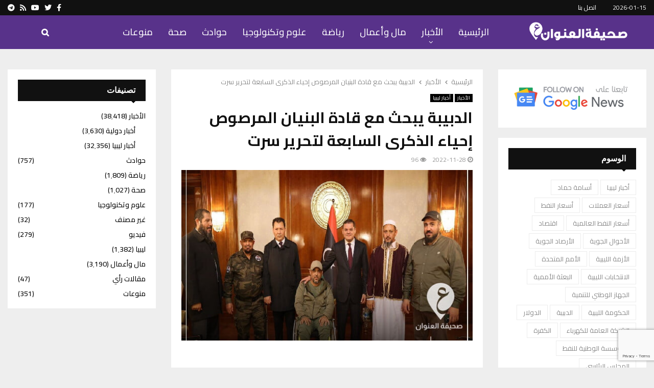

--- FILE ---
content_type: text/html; charset=utf-8
request_url: https://www.google.com/recaptcha/api2/anchor?ar=1&k=6Lc5M-8fAAAAAEa0g6z0uHET24rip85wB6YgtXeG&co=aHR0cHM6Ly93d3cuYWRkcmVzc2xpYnlhLmNvbTo0NDM.&hl=en&v=PoyoqOPhxBO7pBk68S4YbpHZ&size=invisible&anchor-ms=20000&execute-ms=30000&cb=jzq7pkwkx06p
body_size: 48556
content:
<!DOCTYPE HTML><html dir="ltr" lang="en"><head><meta http-equiv="Content-Type" content="text/html; charset=UTF-8">
<meta http-equiv="X-UA-Compatible" content="IE=edge">
<title>reCAPTCHA</title>
<style type="text/css">
/* cyrillic-ext */
@font-face {
  font-family: 'Roboto';
  font-style: normal;
  font-weight: 400;
  font-stretch: 100%;
  src: url(//fonts.gstatic.com/s/roboto/v48/KFO7CnqEu92Fr1ME7kSn66aGLdTylUAMa3GUBHMdazTgWw.woff2) format('woff2');
  unicode-range: U+0460-052F, U+1C80-1C8A, U+20B4, U+2DE0-2DFF, U+A640-A69F, U+FE2E-FE2F;
}
/* cyrillic */
@font-face {
  font-family: 'Roboto';
  font-style: normal;
  font-weight: 400;
  font-stretch: 100%;
  src: url(//fonts.gstatic.com/s/roboto/v48/KFO7CnqEu92Fr1ME7kSn66aGLdTylUAMa3iUBHMdazTgWw.woff2) format('woff2');
  unicode-range: U+0301, U+0400-045F, U+0490-0491, U+04B0-04B1, U+2116;
}
/* greek-ext */
@font-face {
  font-family: 'Roboto';
  font-style: normal;
  font-weight: 400;
  font-stretch: 100%;
  src: url(//fonts.gstatic.com/s/roboto/v48/KFO7CnqEu92Fr1ME7kSn66aGLdTylUAMa3CUBHMdazTgWw.woff2) format('woff2');
  unicode-range: U+1F00-1FFF;
}
/* greek */
@font-face {
  font-family: 'Roboto';
  font-style: normal;
  font-weight: 400;
  font-stretch: 100%;
  src: url(//fonts.gstatic.com/s/roboto/v48/KFO7CnqEu92Fr1ME7kSn66aGLdTylUAMa3-UBHMdazTgWw.woff2) format('woff2');
  unicode-range: U+0370-0377, U+037A-037F, U+0384-038A, U+038C, U+038E-03A1, U+03A3-03FF;
}
/* math */
@font-face {
  font-family: 'Roboto';
  font-style: normal;
  font-weight: 400;
  font-stretch: 100%;
  src: url(//fonts.gstatic.com/s/roboto/v48/KFO7CnqEu92Fr1ME7kSn66aGLdTylUAMawCUBHMdazTgWw.woff2) format('woff2');
  unicode-range: U+0302-0303, U+0305, U+0307-0308, U+0310, U+0312, U+0315, U+031A, U+0326-0327, U+032C, U+032F-0330, U+0332-0333, U+0338, U+033A, U+0346, U+034D, U+0391-03A1, U+03A3-03A9, U+03B1-03C9, U+03D1, U+03D5-03D6, U+03F0-03F1, U+03F4-03F5, U+2016-2017, U+2034-2038, U+203C, U+2040, U+2043, U+2047, U+2050, U+2057, U+205F, U+2070-2071, U+2074-208E, U+2090-209C, U+20D0-20DC, U+20E1, U+20E5-20EF, U+2100-2112, U+2114-2115, U+2117-2121, U+2123-214F, U+2190, U+2192, U+2194-21AE, U+21B0-21E5, U+21F1-21F2, U+21F4-2211, U+2213-2214, U+2216-22FF, U+2308-230B, U+2310, U+2319, U+231C-2321, U+2336-237A, U+237C, U+2395, U+239B-23B7, U+23D0, U+23DC-23E1, U+2474-2475, U+25AF, U+25B3, U+25B7, U+25BD, U+25C1, U+25CA, U+25CC, U+25FB, U+266D-266F, U+27C0-27FF, U+2900-2AFF, U+2B0E-2B11, U+2B30-2B4C, U+2BFE, U+3030, U+FF5B, U+FF5D, U+1D400-1D7FF, U+1EE00-1EEFF;
}
/* symbols */
@font-face {
  font-family: 'Roboto';
  font-style: normal;
  font-weight: 400;
  font-stretch: 100%;
  src: url(//fonts.gstatic.com/s/roboto/v48/KFO7CnqEu92Fr1ME7kSn66aGLdTylUAMaxKUBHMdazTgWw.woff2) format('woff2');
  unicode-range: U+0001-000C, U+000E-001F, U+007F-009F, U+20DD-20E0, U+20E2-20E4, U+2150-218F, U+2190, U+2192, U+2194-2199, U+21AF, U+21E6-21F0, U+21F3, U+2218-2219, U+2299, U+22C4-22C6, U+2300-243F, U+2440-244A, U+2460-24FF, U+25A0-27BF, U+2800-28FF, U+2921-2922, U+2981, U+29BF, U+29EB, U+2B00-2BFF, U+4DC0-4DFF, U+FFF9-FFFB, U+10140-1018E, U+10190-1019C, U+101A0, U+101D0-101FD, U+102E0-102FB, U+10E60-10E7E, U+1D2C0-1D2D3, U+1D2E0-1D37F, U+1F000-1F0FF, U+1F100-1F1AD, U+1F1E6-1F1FF, U+1F30D-1F30F, U+1F315, U+1F31C, U+1F31E, U+1F320-1F32C, U+1F336, U+1F378, U+1F37D, U+1F382, U+1F393-1F39F, U+1F3A7-1F3A8, U+1F3AC-1F3AF, U+1F3C2, U+1F3C4-1F3C6, U+1F3CA-1F3CE, U+1F3D4-1F3E0, U+1F3ED, U+1F3F1-1F3F3, U+1F3F5-1F3F7, U+1F408, U+1F415, U+1F41F, U+1F426, U+1F43F, U+1F441-1F442, U+1F444, U+1F446-1F449, U+1F44C-1F44E, U+1F453, U+1F46A, U+1F47D, U+1F4A3, U+1F4B0, U+1F4B3, U+1F4B9, U+1F4BB, U+1F4BF, U+1F4C8-1F4CB, U+1F4D6, U+1F4DA, U+1F4DF, U+1F4E3-1F4E6, U+1F4EA-1F4ED, U+1F4F7, U+1F4F9-1F4FB, U+1F4FD-1F4FE, U+1F503, U+1F507-1F50B, U+1F50D, U+1F512-1F513, U+1F53E-1F54A, U+1F54F-1F5FA, U+1F610, U+1F650-1F67F, U+1F687, U+1F68D, U+1F691, U+1F694, U+1F698, U+1F6AD, U+1F6B2, U+1F6B9-1F6BA, U+1F6BC, U+1F6C6-1F6CF, U+1F6D3-1F6D7, U+1F6E0-1F6EA, U+1F6F0-1F6F3, U+1F6F7-1F6FC, U+1F700-1F7FF, U+1F800-1F80B, U+1F810-1F847, U+1F850-1F859, U+1F860-1F887, U+1F890-1F8AD, U+1F8B0-1F8BB, U+1F8C0-1F8C1, U+1F900-1F90B, U+1F93B, U+1F946, U+1F984, U+1F996, U+1F9E9, U+1FA00-1FA6F, U+1FA70-1FA7C, U+1FA80-1FA89, U+1FA8F-1FAC6, U+1FACE-1FADC, U+1FADF-1FAE9, U+1FAF0-1FAF8, U+1FB00-1FBFF;
}
/* vietnamese */
@font-face {
  font-family: 'Roboto';
  font-style: normal;
  font-weight: 400;
  font-stretch: 100%;
  src: url(//fonts.gstatic.com/s/roboto/v48/KFO7CnqEu92Fr1ME7kSn66aGLdTylUAMa3OUBHMdazTgWw.woff2) format('woff2');
  unicode-range: U+0102-0103, U+0110-0111, U+0128-0129, U+0168-0169, U+01A0-01A1, U+01AF-01B0, U+0300-0301, U+0303-0304, U+0308-0309, U+0323, U+0329, U+1EA0-1EF9, U+20AB;
}
/* latin-ext */
@font-face {
  font-family: 'Roboto';
  font-style: normal;
  font-weight: 400;
  font-stretch: 100%;
  src: url(//fonts.gstatic.com/s/roboto/v48/KFO7CnqEu92Fr1ME7kSn66aGLdTylUAMa3KUBHMdazTgWw.woff2) format('woff2');
  unicode-range: U+0100-02BA, U+02BD-02C5, U+02C7-02CC, U+02CE-02D7, U+02DD-02FF, U+0304, U+0308, U+0329, U+1D00-1DBF, U+1E00-1E9F, U+1EF2-1EFF, U+2020, U+20A0-20AB, U+20AD-20C0, U+2113, U+2C60-2C7F, U+A720-A7FF;
}
/* latin */
@font-face {
  font-family: 'Roboto';
  font-style: normal;
  font-weight: 400;
  font-stretch: 100%;
  src: url(//fonts.gstatic.com/s/roboto/v48/KFO7CnqEu92Fr1ME7kSn66aGLdTylUAMa3yUBHMdazQ.woff2) format('woff2');
  unicode-range: U+0000-00FF, U+0131, U+0152-0153, U+02BB-02BC, U+02C6, U+02DA, U+02DC, U+0304, U+0308, U+0329, U+2000-206F, U+20AC, U+2122, U+2191, U+2193, U+2212, U+2215, U+FEFF, U+FFFD;
}
/* cyrillic-ext */
@font-face {
  font-family: 'Roboto';
  font-style: normal;
  font-weight: 500;
  font-stretch: 100%;
  src: url(//fonts.gstatic.com/s/roboto/v48/KFO7CnqEu92Fr1ME7kSn66aGLdTylUAMa3GUBHMdazTgWw.woff2) format('woff2');
  unicode-range: U+0460-052F, U+1C80-1C8A, U+20B4, U+2DE0-2DFF, U+A640-A69F, U+FE2E-FE2F;
}
/* cyrillic */
@font-face {
  font-family: 'Roboto';
  font-style: normal;
  font-weight: 500;
  font-stretch: 100%;
  src: url(//fonts.gstatic.com/s/roboto/v48/KFO7CnqEu92Fr1ME7kSn66aGLdTylUAMa3iUBHMdazTgWw.woff2) format('woff2');
  unicode-range: U+0301, U+0400-045F, U+0490-0491, U+04B0-04B1, U+2116;
}
/* greek-ext */
@font-face {
  font-family: 'Roboto';
  font-style: normal;
  font-weight: 500;
  font-stretch: 100%;
  src: url(//fonts.gstatic.com/s/roboto/v48/KFO7CnqEu92Fr1ME7kSn66aGLdTylUAMa3CUBHMdazTgWw.woff2) format('woff2');
  unicode-range: U+1F00-1FFF;
}
/* greek */
@font-face {
  font-family: 'Roboto';
  font-style: normal;
  font-weight: 500;
  font-stretch: 100%;
  src: url(//fonts.gstatic.com/s/roboto/v48/KFO7CnqEu92Fr1ME7kSn66aGLdTylUAMa3-UBHMdazTgWw.woff2) format('woff2');
  unicode-range: U+0370-0377, U+037A-037F, U+0384-038A, U+038C, U+038E-03A1, U+03A3-03FF;
}
/* math */
@font-face {
  font-family: 'Roboto';
  font-style: normal;
  font-weight: 500;
  font-stretch: 100%;
  src: url(//fonts.gstatic.com/s/roboto/v48/KFO7CnqEu92Fr1ME7kSn66aGLdTylUAMawCUBHMdazTgWw.woff2) format('woff2');
  unicode-range: U+0302-0303, U+0305, U+0307-0308, U+0310, U+0312, U+0315, U+031A, U+0326-0327, U+032C, U+032F-0330, U+0332-0333, U+0338, U+033A, U+0346, U+034D, U+0391-03A1, U+03A3-03A9, U+03B1-03C9, U+03D1, U+03D5-03D6, U+03F0-03F1, U+03F4-03F5, U+2016-2017, U+2034-2038, U+203C, U+2040, U+2043, U+2047, U+2050, U+2057, U+205F, U+2070-2071, U+2074-208E, U+2090-209C, U+20D0-20DC, U+20E1, U+20E5-20EF, U+2100-2112, U+2114-2115, U+2117-2121, U+2123-214F, U+2190, U+2192, U+2194-21AE, U+21B0-21E5, U+21F1-21F2, U+21F4-2211, U+2213-2214, U+2216-22FF, U+2308-230B, U+2310, U+2319, U+231C-2321, U+2336-237A, U+237C, U+2395, U+239B-23B7, U+23D0, U+23DC-23E1, U+2474-2475, U+25AF, U+25B3, U+25B7, U+25BD, U+25C1, U+25CA, U+25CC, U+25FB, U+266D-266F, U+27C0-27FF, U+2900-2AFF, U+2B0E-2B11, U+2B30-2B4C, U+2BFE, U+3030, U+FF5B, U+FF5D, U+1D400-1D7FF, U+1EE00-1EEFF;
}
/* symbols */
@font-face {
  font-family: 'Roboto';
  font-style: normal;
  font-weight: 500;
  font-stretch: 100%;
  src: url(//fonts.gstatic.com/s/roboto/v48/KFO7CnqEu92Fr1ME7kSn66aGLdTylUAMaxKUBHMdazTgWw.woff2) format('woff2');
  unicode-range: U+0001-000C, U+000E-001F, U+007F-009F, U+20DD-20E0, U+20E2-20E4, U+2150-218F, U+2190, U+2192, U+2194-2199, U+21AF, U+21E6-21F0, U+21F3, U+2218-2219, U+2299, U+22C4-22C6, U+2300-243F, U+2440-244A, U+2460-24FF, U+25A0-27BF, U+2800-28FF, U+2921-2922, U+2981, U+29BF, U+29EB, U+2B00-2BFF, U+4DC0-4DFF, U+FFF9-FFFB, U+10140-1018E, U+10190-1019C, U+101A0, U+101D0-101FD, U+102E0-102FB, U+10E60-10E7E, U+1D2C0-1D2D3, U+1D2E0-1D37F, U+1F000-1F0FF, U+1F100-1F1AD, U+1F1E6-1F1FF, U+1F30D-1F30F, U+1F315, U+1F31C, U+1F31E, U+1F320-1F32C, U+1F336, U+1F378, U+1F37D, U+1F382, U+1F393-1F39F, U+1F3A7-1F3A8, U+1F3AC-1F3AF, U+1F3C2, U+1F3C4-1F3C6, U+1F3CA-1F3CE, U+1F3D4-1F3E0, U+1F3ED, U+1F3F1-1F3F3, U+1F3F5-1F3F7, U+1F408, U+1F415, U+1F41F, U+1F426, U+1F43F, U+1F441-1F442, U+1F444, U+1F446-1F449, U+1F44C-1F44E, U+1F453, U+1F46A, U+1F47D, U+1F4A3, U+1F4B0, U+1F4B3, U+1F4B9, U+1F4BB, U+1F4BF, U+1F4C8-1F4CB, U+1F4D6, U+1F4DA, U+1F4DF, U+1F4E3-1F4E6, U+1F4EA-1F4ED, U+1F4F7, U+1F4F9-1F4FB, U+1F4FD-1F4FE, U+1F503, U+1F507-1F50B, U+1F50D, U+1F512-1F513, U+1F53E-1F54A, U+1F54F-1F5FA, U+1F610, U+1F650-1F67F, U+1F687, U+1F68D, U+1F691, U+1F694, U+1F698, U+1F6AD, U+1F6B2, U+1F6B9-1F6BA, U+1F6BC, U+1F6C6-1F6CF, U+1F6D3-1F6D7, U+1F6E0-1F6EA, U+1F6F0-1F6F3, U+1F6F7-1F6FC, U+1F700-1F7FF, U+1F800-1F80B, U+1F810-1F847, U+1F850-1F859, U+1F860-1F887, U+1F890-1F8AD, U+1F8B0-1F8BB, U+1F8C0-1F8C1, U+1F900-1F90B, U+1F93B, U+1F946, U+1F984, U+1F996, U+1F9E9, U+1FA00-1FA6F, U+1FA70-1FA7C, U+1FA80-1FA89, U+1FA8F-1FAC6, U+1FACE-1FADC, U+1FADF-1FAE9, U+1FAF0-1FAF8, U+1FB00-1FBFF;
}
/* vietnamese */
@font-face {
  font-family: 'Roboto';
  font-style: normal;
  font-weight: 500;
  font-stretch: 100%;
  src: url(//fonts.gstatic.com/s/roboto/v48/KFO7CnqEu92Fr1ME7kSn66aGLdTylUAMa3OUBHMdazTgWw.woff2) format('woff2');
  unicode-range: U+0102-0103, U+0110-0111, U+0128-0129, U+0168-0169, U+01A0-01A1, U+01AF-01B0, U+0300-0301, U+0303-0304, U+0308-0309, U+0323, U+0329, U+1EA0-1EF9, U+20AB;
}
/* latin-ext */
@font-face {
  font-family: 'Roboto';
  font-style: normal;
  font-weight: 500;
  font-stretch: 100%;
  src: url(//fonts.gstatic.com/s/roboto/v48/KFO7CnqEu92Fr1ME7kSn66aGLdTylUAMa3KUBHMdazTgWw.woff2) format('woff2');
  unicode-range: U+0100-02BA, U+02BD-02C5, U+02C7-02CC, U+02CE-02D7, U+02DD-02FF, U+0304, U+0308, U+0329, U+1D00-1DBF, U+1E00-1E9F, U+1EF2-1EFF, U+2020, U+20A0-20AB, U+20AD-20C0, U+2113, U+2C60-2C7F, U+A720-A7FF;
}
/* latin */
@font-face {
  font-family: 'Roboto';
  font-style: normal;
  font-weight: 500;
  font-stretch: 100%;
  src: url(//fonts.gstatic.com/s/roboto/v48/KFO7CnqEu92Fr1ME7kSn66aGLdTylUAMa3yUBHMdazQ.woff2) format('woff2');
  unicode-range: U+0000-00FF, U+0131, U+0152-0153, U+02BB-02BC, U+02C6, U+02DA, U+02DC, U+0304, U+0308, U+0329, U+2000-206F, U+20AC, U+2122, U+2191, U+2193, U+2212, U+2215, U+FEFF, U+FFFD;
}
/* cyrillic-ext */
@font-face {
  font-family: 'Roboto';
  font-style: normal;
  font-weight: 900;
  font-stretch: 100%;
  src: url(//fonts.gstatic.com/s/roboto/v48/KFO7CnqEu92Fr1ME7kSn66aGLdTylUAMa3GUBHMdazTgWw.woff2) format('woff2');
  unicode-range: U+0460-052F, U+1C80-1C8A, U+20B4, U+2DE0-2DFF, U+A640-A69F, U+FE2E-FE2F;
}
/* cyrillic */
@font-face {
  font-family: 'Roboto';
  font-style: normal;
  font-weight: 900;
  font-stretch: 100%;
  src: url(//fonts.gstatic.com/s/roboto/v48/KFO7CnqEu92Fr1ME7kSn66aGLdTylUAMa3iUBHMdazTgWw.woff2) format('woff2');
  unicode-range: U+0301, U+0400-045F, U+0490-0491, U+04B0-04B1, U+2116;
}
/* greek-ext */
@font-face {
  font-family: 'Roboto';
  font-style: normal;
  font-weight: 900;
  font-stretch: 100%;
  src: url(//fonts.gstatic.com/s/roboto/v48/KFO7CnqEu92Fr1ME7kSn66aGLdTylUAMa3CUBHMdazTgWw.woff2) format('woff2');
  unicode-range: U+1F00-1FFF;
}
/* greek */
@font-face {
  font-family: 'Roboto';
  font-style: normal;
  font-weight: 900;
  font-stretch: 100%;
  src: url(//fonts.gstatic.com/s/roboto/v48/KFO7CnqEu92Fr1ME7kSn66aGLdTylUAMa3-UBHMdazTgWw.woff2) format('woff2');
  unicode-range: U+0370-0377, U+037A-037F, U+0384-038A, U+038C, U+038E-03A1, U+03A3-03FF;
}
/* math */
@font-face {
  font-family: 'Roboto';
  font-style: normal;
  font-weight: 900;
  font-stretch: 100%;
  src: url(//fonts.gstatic.com/s/roboto/v48/KFO7CnqEu92Fr1ME7kSn66aGLdTylUAMawCUBHMdazTgWw.woff2) format('woff2');
  unicode-range: U+0302-0303, U+0305, U+0307-0308, U+0310, U+0312, U+0315, U+031A, U+0326-0327, U+032C, U+032F-0330, U+0332-0333, U+0338, U+033A, U+0346, U+034D, U+0391-03A1, U+03A3-03A9, U+03B1-03C9, U+03D1, U+03D5-03D6, U+03F0-03F1, U+03F4-03F5, U+2016-2017, U+2034-2038, U+203C, U+2040, U+2043, U+2047, U+2050, U+2057, U+205F, U+2070-2071, U+2074-208E, U+2090-209C, U+20D0-20DC, U+20E1, U+20E5-20EF, U+2100-2112, U+2114-2115, U+2117-2121, U+2123-214F, U+2190, U+2192, U+2194-21AE, U+21B0-21E5, U+21F1-21F2, U+21F4-2211, U+2213-2214, U+2216-22FF, U+2308-230B, U+2310, U+2319, U+231C-2321, U+2336-237A, U+237C, U+2395, U+239B-23B7, U+23D0, U+23DC-23E1, U+2474-2475, U+25AF, U+25B3, U+25B7, U+25BD, U+25C1, U+25CA, U+25CC, U+25FB, U+266D-266F, U+27C0-27FF, U+2900-2AFF, U+2B0E-2B11, U+2B30-2B4C, U+2BFE, U+3030, U+FF5B, U+FF5D, U+1D400-1D7FF, U+1EE00-1EEFF;
}
/* symbols */
@font-face {
  font-family: 'Roboto';
  font-style: normal;
  font-weight: 900;
  font-stretch: 100%;
  src: url(//fonts.gstatic.com/s/roboto/v48/KFO7CnqEu92Fr1ME7kSn66aGLdTylUAMaxKUBHMdazTgWw.woff2) format('woff2');
  unicode-range: U+0001-000C, U+000E-001F, U+007F-009F, U+20DD-20E0, U+20E2-20E4, U+2150-218F, U+2190, U+2192, U+2194-2199, U+21AF, U+21E6-21F0, U+21F3, U+2218-2219, U+2299, U+22C4-22C6, U+2300-243F, U+2440-244A, U+2460-24FF, U+25A0-27BF, U+2800-28FF, U+2921-2922, U+2981, U+29BF, U+29EB, U+2B00-2BFF, U+4DC0-4DFF, U+FFF9-FFFB, U+10140-1018E, U+10190-1019C, U+101A0, U+101D0-101FD, U+102E0-102FB, U+10E60-10E7E, U+1D2C0-1D2D3, U+1D2E0-1D37F, U+1F000-1F0FF, U+1F100-1F1AD, U+1F1E6-1F1FF, U+1F30D-1F30F, U+1F315, U+1F31C, U+1F31E, U+1F320-1F32C, U+1F336, U+1F378, U+1F37D, U+1F382, U+1F393-1F39F, U+1F3A7-1F3A8, U+1F3AC-1F3AF, U+1F3C2, U+1F3C4-1F3C6, U+1F3CA-1F3CE, U+1F3D4-1F3E0, U+1F3ED, U+1F3F1-1F3F3, U+1F3F5-1F3F7, U+1F408, U+1F415, U+1F41F, U+1F426, U+1F43F, U+1F441-1F442, U+1F444, U+1F446-1F449, U+1F44C-1F44E, U+1F453, U+1F46A, U+1F47D, U+1F4A3, U+1F4B0, U+1F4B3, U+1F4B9, U+1F4BB, U+1F4BF, U+1F4C8-1F4CB, U+1F4D6, U+1F4DA, U+1F4DF, U+1F4E3-1F4E6, U+1F4EA-1F4ED, U+1F4F7, U+1F4F9-1F4FB, U+1F4FD-1F4FE, U+1F503, U+1F507-1F50B, U+1F50D, U+1F512-1F513, U+1F53E-1F54A, U+1F54F-1F5FA, U+1F610, U+1F650-1F67F, U+1F687, U+1F68D, U+1F691, U+1F694, U+1F698, U+1F6AD, U+1F6B2, U+1F6B9-1F6BA, U+1F6BC, U+1F6C6-1F6CF, U+1F6D3-1F6D7, U+1F6E0-1F6EA, U+1F6F0-1F6F3, U+1F6F7-1F6FC, U+1F700-1F7FF, U+1F800-1F80B, U+1F810-1F847, U+1F850-1F859, U+1F860-1F887, U+1F890-1F8AD, U+1F8B0-1F8BB, U+1F8C0-1F8C1, U+1F900-1F90B, U+1F93B, U+1F946, U+1F984, U+1F996, U+1F9E9, U+1FA00-1FA6F, U+1FA70-1FA7C, U+1FA80-1FA89, U+1FA8F-1FAC6, U+1FACE-1FADC, U+1FADF-1FAE9, U+1FAF0-1FAF8, U+1FB00-1FBFF;
}
/* vietnamese */
@font-face {
  font-family: 'Roboto';
  font-style: normal;
  font-weight: 900;
  font-stretch: 100%;
  src: url(//fonts.gstatic.com/s/roboto/v48/KFO7CnqEu92Fr1ME7kSn66aGLdTylUAMa3OUBHMdazTgWw.woff2) format('woff2');
  unicode-range: U+0102-0103, U+0110-0111, U+0128-0129, U+0168-0169, U+01A0-01A1, U+01AF-01B0, U+0300-0301, U+0303-0304, U+0308-0309, U+0323, U+0329, U+1EA0-1EF9, U+20AB;
}
/* latin-ext */
@font-face {
  font-family: 'Roboto';
  font-style: normal;
  font-weight: 900;
  font-stretch: 100%;
  src: url(//fonts.gstatic.com/s/roboto/v48/KFO7CnqEu92Fr1ME7kSn66aGLdTylUAMa3KUBHMdazTgWw.woff2) format('woff2');
  unicode-range: U+0100-02BA, U+02BD-02C5, U+02C7-02CC, U+02CE-02D7, U+02DD-02FF, U+0304, U+0308, U+0329, U+1D00-1DBF, U+1E00-1E9F, U+1EF2-1EFF, U+2020, U+20A0-20AB, U+20AD-20C0, U+2113, U+2C60-2C7F, U+A720-A7FF;
}
/* latin */
@font-face {
  font-family: 'Roboto';
  font-style: normal;
  font-weight: 900;
  font-stretch: 100%;
  src: url(//fonts.gstatic.com/s/roboto/v48/KFO7CnqEu92Fr1ME7kSn66aGLdTylUAMa3yUBHMdazQ.woff2) format('woff2');
  unicode-range: U+0000-00FF, U+0131, U+0152-0153, U+02BB-02BC, U+02C6, U+02DA, U+02DC, U+0304, U+0308, U+0329, U+2000-206F, U+20AC, U+2122, U+2191, U+2193, U+2212, U+2215, U+FEFF, U+FFFD;
}

</style>
<link rel="stylesheet" type="text/css" href="https://www.gstatic.com/recaptcha/releases/PoyoqOPhxBO7pBk68S4YbpHZ/styles__ltr.css">
<script nonce="joorv6Er1cCwjOP7mUxyXg" type="text/javascript">window['__recaptcha_api'] = 'https://www.google.com/recaptcha/api2/';</script>
<script type="text/javascript" src="https://www.gstatic.com/recaptcha/releases/PoyoqOPhxBO7pBk68S4YbpHZ/recaptcha__en.js" nonce="joorv6Er1cCwjOP7mUxyXg">
      
    </script></head>
<body><div id="rc-anchor-alert" class="rc-anchor-alert"></div>
<input type="hidden" id="recaptcha-token" value="[base64]">
<script type="text/javascript" nonce="joorv6Er1cCwjOP7mUxyXg">
      recaptcha.anchor.Main.init("[\x22ainput\x22,[\x22bgdata\x22,\x22\x22,\[base64]/[base64]/bmV3IFpbdF0obVswXSk6Sz09Mj9uZXcgWlt0XShtWzBdLG1bMV0pOks9PTM/bmV3IFpbdF0obVswXSxtWzFdLG1bMl0pOks9PTQ/[base64]/[base64]/[base64]/[base64]/[base64]/[base64]/[base64]/[base64]/[base64]/[base64]/[base64]/[base64]/[base64]/[base64]\\u003d\\u003d\x22,\[base64]\x22,\[base64]/[base64]/[base64]/Dq8O3em3CmysGwqNmw64XRMOkUiEtw7DCscK8O8KPw5VNw7FnbzkORirDo3sQGsOmRR/DhsOHXsKdSVgtB8OcAMOLw73DmD3Dk8O6wqYlw61FPEpgw73CsCQ5V8OLwr0BwpzCkcKUM1svw4jDvjJ9wr/DtBhqL0zCnW/[base64]/wp/[base64]/CoCHCu0PDiT/CiQoqIgIvwpYZwoPCqwAwTsK1MMOow5BrUzQNwrw1dGPDowHDq8OIw6jDocOKwqtOwq1zw5NdUsOIwqslwojDi8Kfw7ojw5fCosOddsORasKnLsOCL2c9wohEw6J1PcKCwo0CbVjDhMK3NsONfhTDgcK/worDiH/[base64]/Z1vDpMKsJT3CrCnDhSrCgQ7Dj1nDrj0zwpTCqMO6R8KVwqElwoZNwoTCosKDOVpSaw96wpPDkMKmwohfwoDCn2fDhUAGA0DCgsK4XgXDicKzLWrDjsKxZn7DtDLDm8OoBRrClgnDscK3wqxYScO8IHxMw79CwrXCgsOrw4xrDQE4w6LDhcOeIsOPwp/[base64]/DtsKpwo8LZB1hBD8Iwo/Cp8KnasOTVMK2ZyHCgifDtsOSw6UKw4gnDMOxTktYw6DDjsKJSG9iWT3ChcORPCLDgUJtb8OwO8OYWC0bwqjDt8OgwpzDog8iVMKgw4/[base64]/CtTrDgMOnRSDCoEoCTlNvDMKYN8KlSmXCvnV5w7UdOxzDq8Ksw4/CisOjOBohw5jDqG5TTTbCrcKMwrHCs8Okw6TDrcKjw4TDtcO3wrF7dEHCl8KVCHs6KcOfw68Dw4XDu8O7w73DuBPCk8O/woHCpcKrw44iTsK9dGjDlcKpJcKJB8O0wq/Djzpuw5IJwpEBC8K/AS/DnMOJw5TCvXPDvsO+wpDCmsKuERA3wpLCu8KbwqrDsWZmw6dBUcKgw7xpDMOfwohXwppTQFh0V1zDnBB6ah5uw6l5wpfDlsKVwpPDsCdkwrlsw68/ElJzwozDtMKzdcOcW8K6c8KMKV46wrElw5jChV3CjizCkTVjLMK/[base64]/DjsOcamLCjsKoOXLDoRJlworDr10mwqzDkxoFOUfDmcO/[base64]/DumQSfMOGScK1wqAzwqHCnMKHw6rCgMOVw6kdM8KWwq1hGsKHw6XCqXHCh8KLwprCjyNPw6zCnG3CqBvCjcOPf3bCtzV9w6/CnwAKw4/DosKKw6XDmCjCrsOVw4lfw4XDtFbCpsKbHA07w7jDqzbDu8KwYMK0YMKvGQzCtV1Nd8KIMMOFJxXDuMOuwp9oQFLDmkYkacKEw6HDosK/MMO7fcOINcKyw7HCuWTCoxTDh8K1K8KvwqI8w4DDuhA/LkXCpT7Do2NJdAhowprDnAHCqcK/[base64]/wqDCiAR2LXnDkG9owrnCtzfDk8O4QG8/DsO1w7bCqcKZw5ctC8KswrTCuzTCtSXDi1ITwqN1ZXISw4JNwoRaw5sxOsKobzPDo8ODQxPDrELCrUDDnMKXTw4fw5LCtsOjBzLDvMKoYsKTw6FLVcOawr4uHXQgeyE7w5LCssO3XMO/w6DCicO9f8O0w4lLKsOfHU3CpWnDhmXCm8OOw4jCpBYGwqlGDcKAG8K4EcKWMsOscRHDocO7wqY0cRDDgCFEw5DCjzZTw5RHeldtw60hw7Udw63CkMKuScKGcjolw5o1DMKkwqrClMOPdHvDsEE9w74xw6/Dk8OHNl7DpMOOXFrDpsKLwpbCjsOjwqPCuMKbDsKXdUHCjsOOCcKxwoEoYxzDlsOyw4kzeMK5w5rDqhYQQsOZe8K5w6LCq8KeFwfCh8OqBsOgw4XDpgvCuDvDnMOSHSwzwonDmsOXbg8Vw6FTw7IUMsOGwrJRMcK0wpPDsRvCgw8bMcKKw6LCiwNRw6/CiA1Ow6FvwrcWw4YtLlzDuz3CvVTDm8OVR8ONH8Osw43CmMKHwocYwrHDksK5EcOuw6ZRwoNcVGoOEx5+wrXDnMKBJC3DvsKFBsKQN8KqPV3CgcO8wpLDkWZvTQ/DjsOOUcOzwoM5HA3Dq0REw4HDlTHCoF3DicOTU8OkSEPDvR/CuxDDh8Ojw63CrMOvwq7DjyARwqbCsMKfBsOmw7xVe8KVd8Kwwqc9L8KLwrtOJ8KGw5XCvTgNKDLCvsO3ch8Lw7dLw77CjMK6ecKxwpdCwqjCu8ObCHUlKMKZI8OEwo/Cq0DChMKrw6rCmsOfH8OYw4bDtMK4EyXCicK/[base64]/[base64]/DpcOUVgQ9S8K/[base64]/[base64]/CvVNdTRZFI8KeD8Kyw7tkwpRNOMKcHz3DjhrDtcKTUxHDgxFnAcKWwqDCtlDDlcKcw6d/dE3CkcOgwqbDsEQ0w5LDqULDgsOIw67CtzrDuFbDncOAw7twG8KIMMKXw7x7fWzDgnkwecKvwoRpwrzClH3DiRzCvMOXwrfCiBfDtMKbwpjCtMKqd0IQE8OcwpvDqMOacF7ChX/CocOMBHLCtcKeCcOiwqHDsiDDscOkw5DDoApAw5dcw7DCqMOfw67Co2t0IxbDmnLDjcKQCMKyZQVdMiY0UsKKw5RTwrPCl28Ww45Uwp9oE0Rnw4oPGAvClzzDsRpLwpt+w5LCicO8c8KSHSQlw6XDrsOOK19Kw6I/wqttVzfCrMOrw5clHMOJw4PDjmdFCcOfw6/Di1dowopUJ8O5bnTCiivCvcOPw71dw7PCt8Kjwq7CucKaUFTDksOUwpRIMsObw6PDsn15wrslaBgAwo8Dw5LCmcOENxx8wowzw4bDi8KnCMKIw7Nyw5EHJsKUwqd8wpzDjRpXHyNywpEXw6/DtsK1wo/[base64]/[base64]/Dkl7Crm/CgMKQwp7DqE0QwpQRcsO/w4bDkMK2wq3DvhgTw6dfwozDn8K6OTMDw47DisKpwpvDhiLCpMOjDSx0wop7RC8Uw4DDgRAXw69Yw5UmZ8K7aGocwrdRdcKAw7QJc8Owwq/DvsKLwo42woPCv8OVbsOHw5/DkcOhFcO0YMKow5cXwp/[base64]/woRaRMKhwrvCvMK/KBjCmQQcw6nCtn4AKMOuwoxFXm3CksK6VE7ClcO9EsK1FsOUWMKSHHHDpcOLw5vCkcKSw7bDvzYHw4Bhw4oLwrUSTsKIwpczOXvCqMOVYEvCiDYNBgQ2bSDDnMKAwpnCsMKlwq3Ds1/DiyU+NzXCsD0qPsKWw4HCjMOQwpDDoMO5McOwWi7DnMK8w5YewpJmFMOkbMOsZ8KewpRzKyRTZ8KgXsO9wqvChnNPJmrDocOQNBwwYMKvZsO7EQlXCMK5wqpJw4p1EEjDllYZwqzCpRVRZG5qw6nDi8KtwrY1DlzDjsOgwq97cipRwqEuw7J2A8K3SC/Dm8O5woXCkgsDV8OIwrEIwpMTXMKzLcOZwpJAMGFdPsKHwpvDsgjCpQ0lwqdIw4jCgMK+w51iY2/Cm2U2w6ohwqrDv8KIYEgXwpHCvnReJBgEw7/[base64]/[base64]/Cm8Kkw7rDoFk7wpABKlHCjcOcwoAAwoF1wo87wqjCixDDqsOUdADDp3EoNA7DlcO/w5HDm8OFYF1EwofDtcOdwow9w5cjw7gEI2bDlhbDkMOVwpDClcK8wq1ywqvChkXClFNDwr/CoMOWTlldwoMWw5LCmD0DUMKZC8O/asOMT8Omwp7DtHDDjMOuw73DsHczGcK8YMOZOXHDiC1vYcKcdMKawqPDpCQGRR/DisKzwqzDpMKtwoAIBxXDhQ/DnVgAI1BIwoVXHsO8w6rDv8Khwq/CncOJw7vCv8K1KcK1w6MVKcO9eBYdUhnCnMOOw5YMw50GwrMBa8OuwqjDgRIbwpACWGR0wqsLwpF2LMK/asO4w6/Cg8Opw5lzw7TDncOCwrDDisKEVA3DsivDgDwFdDhADGLCu8OrZMODIcOAEMK7bcOeZsOzG8OFw5DDn140ScKESVUGw6PCvEfCj8O2woLCpz/DuCUgw4E8w5DCqUcDwpbCjMK4wrPDtm7DkW/DvyPCm0EBw5zCn0lNJsKsXG3Ck8OBKsK/w5vCgxwtXcKGGE7CvkbCvkB8w4Azw5HCgTjChWDDn1zCqHRTdMOuNsKpKcOMcVzDscKqwq9hw5bCicKCwpLCscOzwpnCoMOXwrfDssOTw4MTc35yUTfCjsKbFHlYwqI7w74AwrbCszLDv8OIDHPCoQzCqE/Cun54dAHCiwhfWho2wrkJw5ESahHDocOGwrLDmsOuHlVcw79DMMK+w4sDwoJFXcK/[base64]/DucOJZWMzwq3CnFjCpDvCvcOWXcODw5Mow4BlwpM9w4LCqXvCmwtWZQA+Yl3CmjHCpRzCoCJMTsKSwq5Pw7jCi1rCm8Ksw6bDncK8XxfCkcKHw6B/wojChMKiwqxVbsKuXsKmworCvsKtwpJ/w5JCP8KTwrPDncOvOMKmwqxuPsOiw4hpaRzCsm/DrcOPM8KqcMO8w6/DkgIAAcO6QcKow7g9w4FVw6pHw6tjLcKbe2zCkn1mw4wCPmh8EnfCp8KdwoEJXcOAw73DlcOzw65GHRVLL8O+w4pmw54fDzobW0TCu8ObES/Dj8K5w6odEmvDvsKbwqjDv3TDlQDDmMOaaWnDrV4zNVTDj8KlwozCjcKJR8ObFF1ewp0gwqXCrMO7w67DowNFe2NGWhVHw613wpA9w7gJQMKswqZRwrsOwrTDgcOCAMK+KjZ9bRTDksO/w6csCMKQw7ktU8KWwrJMHsKEB8OSccKzIsKTwr/CkSDCtcOOQSNSPMOGw4pPw7rDrmN0QMKpwrkvIBDCozc0HBUvXjzDtcKdw6zClF/CmsKBw6Q5w4NfwpMwE8KMw6wIw55Ew4XClHMFPcKzw7ZHw499wojDsXwYGiXCl8O+DnAwwo3ChsKLwrXCtkrCtsKWDmtaHlYiwrokwo/DpRLDjlRbwrx2U1DDmsKJYcOjJsKEwrHDqcKZwqXCkwDDmj0uw7nDncKywqpZesKXbEnCsMObS3XDkwp6w6h/[base64]/CgcOHwoXCsDjDucKfwqzDnwPDpmTCucKLw7vCnsK1YcOAEMKDwqVrOsKPwpMRw7XCocKgZcO2woXDgg1MwqPDs0sGw4dxwofDlhUsw5PDgcO+w5hhHMOqWsOEXg/[base64]/DvcO7ZAs7w4BoTcKlEsOLFDVbw6rDt8O8fDRbwp/CvH4Ew7dqLcKTwqMUwpJIw4M1KMK/[base64]/H1bDsXlGfRPCqUTDnCJ+WMKlwofDh2rCjX9EG8K/[base64]/wqheI8KMw5RVeFPDn8KacsOSw6p2wrkcGsK2wrXCvMODwpPDnsKgQhxyewNjwoc+bHrCtkhHw4DCm0EpfWXDgcO6GDw9GlHDjMKdw6gYw7TCtlDDsybCgg/CsMOtLW8nOg55KnQHYcK0w4JAMSIpUMOuSMO8AcOmw7scXlIcYzVNwrXCqsOufw4TMDLCncK+w4Uww5XCpwxww48+QlcXScKgw6QoPMKJH01NwqPDn8K/wrYPwpwpwokyR8OOw5rCn8KLBcOMOVNswp7DvsOTw5rDv0TDtRvDt8KFacO8J24Iw67Cr8KLwoQECHh4wpzDjX/CjcKrfsKPwqZiRz/[base64]/NcKXAwNlBMO6wq9iSsK3wqM/cMKkODxTwq9jI8O8wqTCu8OZeRdBwrRrwrPCrhDCtcKMw497GRjCgcK6w4rChSdrYcKxw7HDl2XDp8Krw7sdw6Z4FFfCqMK7w73DqFPCmcKCdcKBEQgowonCqyY/RyoYwr1Rw5DCh8OMwojDosO/wrXDqWrCnMKjw5Qxw6s1w6g3NMKRw6nCpGLCuz7CkQVaOsK9NMKhP3cmwp0qdsOAwpIEwpdGfcKDw4MYw699WsO8wr58AcOxIcOvw5gVwq4YDcOawpV4bk1AN38Bw4M/dDzDnH5jw7fDvmnDmsKzbjPCjMOXw5PDtMO3w4dIwoBXeSQSRHZEZcOawrwIb1NRwqNUVMOzwonDsMOtQivDjcKvwrBYdgjCniQTwqsmwr4fK8OEwoPDuylJXsOPw6NuwpzCjDHDjMO4E8KXNcOuL2nDiTXDu8Ocw5/CkjQKKsOewp3CkcKlCVPDgsK4wohcwq7ChcOUCsOWw47CqMKBwoPClMO1wofCvcOyfcOxw5vDv2hfPUjCmMK6w4vDqsKIOjgkK8KmeUEfw6Elw7jCh8KNwpzDsAjCi1RQw6ltB8OJPcOIYMOYwoYEw4PDrENqw6ZEwr/Cj8Kww74owpZpwq/[base64]/CvcO2dsK9QMKXPlhDw4rDqTYDFlUBwpjCuE/Cu8Oxw7LChkPDp8OoejDCuMKfOsKFwoPCjldLR8KrAMOlWMKaScO8w7TCgwzCiMKgXSYswqZ8XMOsJVg1P8KZA8OQw6vDocKGw6/[base64]/[base64]/wq3DlAHDu1XDlcOkB8KLwpXCgcK+w54uMCnDjcKOfcKXw6tZFMOjw5QBwo3CmMKmGMK2w4cVw59/fMO+VkPCq8O8wqFPw5bDoMKWwqnDm8OTPQDDgMKHEz7Cl3PCo27CpMK6w7sBRMO2akscCQVdZFYNw6bDog08w67CqX3Dh8ONw5s8w6XCn3VVCSTDpF0VLE/DoBwLw4scBzDDpsOgw67CuW9Nw5R6wqPDu8Ofw5LDtE/CoMO5w7kjw7jCqMK+fcKDN04Fw4ggCsKeRsKoWGRuIcK+wrfChTjDnHJ6w4RBacKjw4vDhMO6w4wYQsOlw73ChV/[base64]/wrsewrbDjkVDb8OmYcK1XMOAw5vDpmIFPMOswrzCn8K8wpvDiMK4w7HDpWEAwrgFDC/CvcKUwrUbDMKxQltKwqg+W8OZwpDCjzkqwqXCoUTDp8Obw603LzPDgsKcwrwAWzvDssOlGcKOYMOHw4UQw7EgdCDDk8K1fcKzBsO4b3vDi35rw73CvcO2THDCs37DkXQBw73DgnFBJ8OuYcOowrjCjXojwpPDjljDrGnCoEXDlV7CvRDDo8KWwpYXd8Kkej3DlC/CusOHccOxSVrDkxnCvz/DkyTCgsKxJ3IxwoYBw7DDusO4w6XDq37Cr8ONw6rCisO1WCrCu3HDmMOtOMKYbsOCQMKbX8KNw6vDv8O+w75ZLVvCvHjCp8KYE8ORwr/CrsKJRlIZZcK/w4MdUFshwoFkHAnCgcOrIsKJwoAVcMO/[base64]/csKvOCnDkMOOPV3Ct8Okw6zCoMKdwrcZw7nCnMKiF8K0bMKRMmPDk8OoKcKAwq5NJSdqw5rCg8OAAG0TJ8O3w5gVwqLCgcOREMOEw4gUwocKOUMWwoRpw7A/MCp4wo8nw5TCk8ObwqfCj8OvV2PDrFrCusKTw6omwolOwr0dw51Gw6d4wqnCr8OmbMKCYcOILmJjwqLDnMKdw7TCjsK+wqZxw5/DhMKkfhUoacKTGcOuQHkhwoPChcOEJsK5JW84w7PDuEPCtUcHeMKDVCoQwq/CgsKaw7vDvEVzwoZewo3DmkHCrSDCgsONwobCsSNMT8Kxwr/CplTCnQAtw5BJwqbDn8OOJAlPw6QpwoLDvMOAw59gB0TClMOFDsOFDMKPEF4KZRo8IMOYw5wfAi3Ci8KOTcOYfcK+wrnDmcOMwrZAbMKwUMKcYEoXVsO6VMKeLsO/w64pDsKjwonDt8O7YmzDmF7DosK8G8KVwpY8w7vDl8O9w4HCrcKfI1rDjsOjK3HDnMKxw77CisKVQmrCu8KAQsK5wpMLwoHCkcKYZUDCvndWXcKdwo3CmhLDpGZVZG/CssOkeHvCs1TCgcK0VwsjT0HDmhLCi8K1fhbDqnXCs8OxTcO+w64/w57DvsO4wolWw7fDqQBjwqHDphLCrBHDpsOaw5gCSyrCtMKSw5jCgRDDn8KqCsOEw4gZIsOaRULCvcKPw4zCqEPDhFxJwp9+IkERdGcLwq42wqvCtUl6HMKdw5RWfcKew4DCkcOowrbDq19XwpwJwrAXw6lIFzLDlSxNOMKowpLDrjXDtyN4Jk/Cq8OaPsOgw4XCnkXCrlgRw6BMwq3DiT/Dqh3DgMOQLsOiw4kAAnLDjsOOTMKcMcKQAMOiD8OtK8KSw6zCt3tWw4N1UBYiwpJ/w4wbHHcPKMKoBcOKw7zDm8KeLHnDthwSeBjDogjCs3LCjsKnYMKLeXbDgCZtfMKfwq/Dq8K0w5ATdHFNwptBeQnCoUIywpYdw5EiwrzCrl3DrcOKwqXDs3/[base64]/[base64]/DusOAw71OTsKAw5fCmyx6RcKbwpjCrVTChsKgen8KW8OgNcKyw7t/BMKvwqYSWmYSw5Qow4MHw6bCkQrDnMKaL3oqwpNHwqwKwqgRw7t1HsKsD8KKUMOFwrYMw78VwpPDkk9awo1Zw7fCm2XCrCIeWDtGw5x7EsKNwqTCtsOKwr/DucKew7s7wrtyw6Bbw6Mdw6zCpHTCksKOKMKaa1l/d8KywqJ7QMKiDgBEbMOgRCnCrzYkwo9QfsKjCUDDoAHDscK8IcO+w7HDrU7DtCjDvS54McOqw4/[base64]/CoMOpw5wRw7fCm0VnV8KPT8KhwpRpKx/[base64]/[base64]/[base64]/Ci9XBcOpMEVwZsO8WzjDljxpw43Ch2tuwrjCtk3CqhY3wpEtwozDscOWwqPClRMgW8OSfcKGcAV5XD3DpjLCsMKjw5/DlCNswpbDp8OjH8KdGcO7R8K7wp3CkWHDnMOAw6Myw4pLw47CmB3CjAVtLcOOw7HCncKiwqsROcO+wojCi8K3B0rDs0HDvRvDrlRLVBXDnsOZwq0JOHrDhX4oBFYGw5Bgw5/[base64]/CmsK8w5ZbQEQ1wpfCkS7DmcKTw7fCq8O4L8OqwojDrQFsw4TChUAywqHDiVwpwqcuwrnDuFprwroDwp7DlcOmaD7DtmPDmS/CtzNLw5fDvHLDjRbDg0bCv8KCw6vComkUbcKZwprDhQwXwpHDiADCrDzDtcKpbMK4YHfClcKXw6rDoFPDrh0tw4FNwpPDhcKOJcKOd8OWc8OKwpZfw7Znwpszwo5uwp/[base64]/CpwnDjMOcADDCg05tH28lw4Jcw7DCu8K2ViBQw684SWp5b185DwvDu8KnwrHDl1PDqkpvbR9bwo7DkGXDqhvDnMK6BwfDlsKCSyDCjcKDHTIcVxZxPX9jHGLDuz0TwpNiwq4tOsK/RsKSw5HDsktHCcKAGX3CqcK3w5DCnsOfw5bChsKrw6LDtQLDgMKfAMOAwrARw6/DnF7DtGnDuw4fw5lKEsOeHG/[base64]/w6LCqMKcOMOdwrA4WjLDlEw1w5fCixnDjsO/OcOCaSN7w4fCph08w6lPasK2LG/DsMKpw5sJwo7Co8K8dsKjw7UWGsKVJsK1w5cSw5lQw43DvsOgwrsDwrbCs8KbwoXDnsKYPcONwrcJaX9OTMOjbljCo3zClRnDpcKYZXoBwqskw7UnwrfCrQFaw43ClMKLwrQ/[base64]/Dk1nDpcKew5vCtGoFw4nCr3HCt8Ogw44sEcKbLMOWwrbDrzxVC8Kew5U6E8O7wp1AwpxkFkhpwqjCqcO+wq4vSMOYw4XCsnRGRMOcw50sK8KCwoJUG8OawprCj23ChsKQTMOSCXLDuyMPw7XCo1zDgV0tw7whZS5vU356woVOZDMrw6XDjzwPNMKDZMOkLlpyby/DlcKww7tLw4TCoD0Vw6XCinUoMMKdFcKbUBTDq0/Ds8OpQsK1wq/DucKFJMO5DsOsLAMGwrdSwonCiTh/UsOwwrMqwoXCncKRTwPDgcOTwq58K2HCv39XwqnDrArDu8OSH8OULsOqc8OFNB/DnkoNEsKPRMOLwrrDn2h6KMOlwpBCGg/Du8KAw5XDrcO0LBJ0wr7CmgzDnQ0Cw6ASw7l/w6fCkhU8w6MqwoxNwqfCiMK0wogeJgh6Y3sOCCfCimrDqcKHwrZPwoYWE8Oswqc7GGRWw4Ukw4HDnsKtwoFvH2fDqsKBAcOca8Kbw4LCncOPN27DhxolGMK1YMOJwozCh2UMCT0oO8OoRMKFJ8Kiwpkswo/[base64]/QV5aYV4OZMKLCSpYDDPChMKUwr0Aw40MMRzCv8OfXMO2UsKHw6fDpcKOTxdrw6vCvil9wrt6J8KreMK/wofCg13Cv8OqLMO5wrRqcFjDjcOZw6h+w4k+w4vCtMOuZ8KWRjpXf8KDw6jCm8O9wrcHf8Ouw6LDjsKiSlgZUsK9w6dfwpQVaMODw7Ihw5ccc8Ohw68jw5BMI8OEwo0xw7DCtgDDiUfCnsKHw6QXwqbDtwDDkHJSQcKww5dAwrrCqMK6w7TCqE/DrcOew4xVREbCncOiw7bCo1/DkMO2wofCngfCgsKVScO6ZUZmAw3DgTfDrMKrW8KdZ8ODRkd4EB9jw4JBw4rCqsKVAsO6A8KYw4ZGXjgqwohgNSPDogdEZnjCpyfDjsKJwpHDq8OTw7d4BmvDu8Kjw4HDrUsJwoZ8LsOaw7nCkjfCkD5qfcO2wqUDEnR3DMOqCsKLIzvDmRbCnx87w4vDnXF/w4XDtB9xw4bDujUqSj0xJ1TCt8KwMDxmdsKZXgkhwopTH3IUXHVdMnofw7nDh8O6wpzDr1rCoiZpwrBmw6bCj0fCr8O1w78/Ggg4fMOFw6PDoEdow4fCqcKpFWLDgMOgQsKTwpMIw5bDunwTEBAsHB7Cn15kUcOgwrN/w4BOwq5Qwq/[base64]/w6FTw6B9K3fDtMOiw5xQMUFMKsKFw7pmIMK+w7x3G3V7NQTDo3USQsOTwqFpwqzCm1nCqcKAwoRNa8O7REIzcFsIwobCv8OKZsKWwpLDmSVmFnbCrzcTwqEww7DCj2dlURBmw5/CqyMFL1A5AcORNsOVw7ULw6PDth3DuE1rw6rDjR50w5PDmQJHOMKTwq4Bw4bDvcOXwp/CicKiPsOkwpbDp3kbw7xFw5F6IMKeNMKDwpVpTsOKw5kmwpURGcOTw5ckAQzDkMOTw44bw79hccKkEsKLwq/CmMOEHjN6ciHChx3CqDDDtMKfW8O8w5TCn8OYGUgrAxTCnSInCh5cBMKfw59pwqdkeHEtZcOVwoE7BMONw4pkHcOBw7h/wqrCqD3Ck1lbFcK/[base64]/Cj2rDjsOnw4PDk0DCp8OGwpFVc8KJOWzCqsO3VsOsZsKkworDoBLCrsOmQsKsKX4zw4bCpsKQw7I2IMKUwoTCvUvDuMOVNcKXw4cvw7vCjMOZw7/Cgz9YwpcDw4rDqsK5Z8KOwqXDvMKrRsOfJhQlw6hYw49kwr7DljHCqMO8M25Iw6vDh8KiTC4Jw4jCusOOw7YfwrfDhcOww5PDm3JEdW/ClQtRwqzDhcO5QWrCtMOKa8KKHMOjwpbDtTZowrrCvU03H2/Dn8Ota0ILbB1/wphew4FeCcKSMMKaKT4aMQTDt8KWVDwBwq0Nw45EEsOFUH4+wrnDjCFSw4/DpH98wp/Ci8KILiNiTWU+FgUHwqzDoMOgwp5owonDkFTDo8O9PsKFBmrDl8KdXMOBw4XCngXCvMKJVcOtd3DChAbDgcOaEQfCgQ7DrMKOTMKTLVouf3tKJ23Cl8K7w5QzwrBvPxVFw77CgMKUw47DnMKww5/DkA4jJcOHJAbDmThmw6HCmsOdYsOYwqPDgSDDlcKUwqZaD8K1wqXDjcOGfio4MsKMw6vCvEcXQ0Vkw43CkcKtw6gJZTfCs8Osw77DiMKuw7bCgikIwqhtw6DDrU/DusO6fGF7BW4cwrh9fMK/w7V/f3TDq8K/wofDlWMEHsKtBsKCw7olwrpmPMKNMWLDriANXcOkw4wawr07WWBqwrtPaXXCg2/DgsKUw5plKsKLTFzDjcOIw4XClxXCl8OTwoXCvMOXasKiK1HDu8O8w4vCoC8vX0nDh3XDrifDtcKXZntIAsKnMMOxKC4DIjQ2w5pqYgPCp3BzG19BJ8KBew/[base64]/w48RJ0Uaw7HCscOrPGjCjUgjdcKzN8K9NsKlUMOawr8vwqbDvysrYzTCmnLDpknCu2VRXMKpw5xAUsOoPlo5wrDDhMK7JXlPcsO/CMKOwo/DrAPCghtrGnZ5wpHCuVDDoXHDh29kWS1Pw7DCoEjDr8Ofwo91w6l4UnV/wq0MC2IvbcKLw5Bkw7sPw6wGw5nDiMK7wovDsRDDpn7DmcOMTRxpQGfDhcO3wp/CnhPDpDVeaS7DqMO7XcORw6tiQMKww4jDgsK+asKbQsOGwpYCwppDw59owrDCo1bCjAhJVcKLw4Elw4EpOQ8awrMswrLDpMKZw6zDgRxrXcKMw4vCkUdVworDkcOcecO0aFrCiS/DuiXCicKXckzDocOUXMKGw5kBfT8uTCHCsMOBYhrDilp8CC5EKXDCiG7DocKNF8O4AMKnDmHDsBjCkSTDsnlqwooIf8OlaMOJwrzCu2kIdV3DvMKeGAoGw410wp17w60cfnEowpR/bE3DownDsHB/wpbDosORwqFEw7zDtcOHZXQsQsKfasO4wr5sUMK8w6tYC08Hw6zChAkxR8OBe8K+O8OJwqEGLMOzw5bCgR9RK0ISAsKnBcKWw70GaUjDrEk/KcO+wp/DtGXCiB9jwprCiDXDjcK9wrXDjzJtA2B7RMKAwpIiE8KXwo7DvsKlwoHCjjAjw5JQT1xoA8Osw5TCslEwTsK7w7rCpEN7EULCiDUzH8OeUsKIEgTCmcOrT8Ogw48rwrTDgm7DgCJQYwNTNyTDs8O8FxLDrcOnGsOMIHl7bcK4w4lsQcOLw5RGw6DDgyDCh8KdWmzCnx/DqV/DscK1w4BDYcKTw7zCr8OaNMOuwonDpsOVw7tewpTCpMOPMi5tw7nDhVAYIiXCg8OLJ8ObJxoGYsKhFMO4Yl4pw6MrOjjCtTfDi0/CocKjE8OMSMK/wpt5bF5uwqtRPMOvay4HXjPCjcOGw70qG0oOwroFwpzDsybCrMOQw7nDv2ocLgo9fm8Rw4ZBw65Dw4ktQsOMHsOmKsK/UX5cMi3Ck2QaZsOIZwkgwqfCgidNwpDDs2bCtUbDmcKzw73ClsOOPsOvZ8KrMiTDrCjDpsOTwrXCj8OhMjnCpMKva8O/[base64]/DTEDF8KAeMOow5fDusOWw4HCq8OWw6nCklLDj8K0w5pmPiPDj1TDu8K9L8ORw6LDlCFdw6/DlGsDwrjDqQvCsy0MAsO4wogQwrdfw6PCscKow7HCqyEhXX/Dk8K9fEddJ8KewrI5TFzCmMOCw6PCnANRw7speEYHwocfw7LCvcKrwq8rwqLCusODw7ZHwp86w4phI1LDqg9lPRxDw6wuW39rDcK2wrrCphBcQk4UwoDDrsKQLzEMH1MHwq/DusK6w6jCs8OpwpcLw7LCkMO+wpVWWMKrw5HDvsKrwoDCuA0gw7jDhMOdTcOfDcKyw6LDl8OnZMO3VjorbDTDiUA0w68lwoLDmljDpy3Cr8OXw5vDvg7CscOSQTXDhD5qwpUMFsOkNVzDkHzCqS9HH8O+BTjCqk1hw4/CiVg1w7HCoUvDnXVqwo55XwIqwrk0w7tJWhPCs0xBR8KAwowpwrDCuMK1WcODPsOSw6rDt8KbV25vwrvDvcKIw6gww5LCi3/DnMOUwoh8w49kw6vCvcKIw7hnHELChC4Dw74DwqvDl8KHwo5LOF9ywqZXw6HDjwLCvMOIw5YEwowpw4UkdcKNwrPCtnhEwr0RAjorw5zDr3rCqyhPwr4Mwo/CigDCixzDrMKPw6hfAMKRw5vCsyoQfsO8w48Uw5BHesKFbsKUw4BBcQUCwooqwrIxMgxWw5cNw6tRwql0wodUOERbazUdwoswIxZcFMOWZEzDt2N5BktDw5xPTcKGTlHDlGvDoVItUzTDosKWwoM9TGbCnQ/DpmvDt8O3GsOod8OtwrpUL8K1QsKDw5EPwrvDoCNewq1eNsKHwq3DocKEGMO8XcOhdQvCq8KUQcOuw4d8woxxOmIcbsKJwoPCokbDu2PDjHjDs8O4wqxSwpVVwobCpV57E1J7wqdBVBTDtQUSYC/CnwvChm5FQzwYAHfCncOYJ8KRasK7wp7CqhDCl8OEFcKfw6kWJsO3eQzCt8KGOjhpEcKBUWzDnMOQAA/ChcKQwqzDksOlJcO8KcKrRwJDIAzCisKYNE3DncKGw6HCisKrbwrCkVoeNcKmYEnCucO1wrElJ8KAwrNHJ8KqRcK5wrLDnsOjwovCpMOxwptNTMKkw7M0NzR9woPCkMO2YxlfSlByw5A3w6dORcKEJ8Kww79nfsK4w7I/w6smwovCt2Qgw5E7w4QzFSobwoTCgmFgbcOlw516w4UXw7t8LcO7w5DDgsOrw7BjfMKvA3bDkyTDscO/w5vCtV3CjRTDj8OJw7DDoiDCvyvClw7DgsKiwq7CrcOvNMOXw4E7NcOOcMKeKcK5LcKIw71Lw6Ibw6DCl8KHwrhOSMK1wr3DvGZlJcKzw6hUwoYow59twqhlTsKrIsO1BMOtAzkIT0JdViXCqQTDo8ODIsKZwrJ0R3A1PcO/wo3DuRLDu1VLQMKAw5PCnMKZw7rCq8KeDMOAw7DDrAHCmMOHwq/CpEogPcOYwqQ9wpwbwo1RwrVXwpZswo1ULwZ4XsKgS8KZw6NqXcKgwoHDnMOFw6rDoMK9P8OoeEDDqcKAWyJeLsOaYx7DtMOjTMOmAiJYI8OUC1U9wqPCoRslTcKFw5w/w7/CgMKhwr7Cs8Kgwp/[base64]/Cmw/CusKwFXLClcOHRMKMKnDDh3nDgkRvwr9bw5dawozDiHXDksK9aF/CusO1Pk7DoTHDsVkPw7jDuSw/[base64]/wqrDjMKlH8K+w4V6H8OraWvDlXHDmsKuY8Ovw7bCk8Kew45AeAVWw45aUQHCkcO9w7s0fhrCvSrDr8Kow5pABQUnw7PDpiMCwpJjPAHDv8KWw7bClkUSw5B/wqzDv2rDnRk9w4/[base64]/DkVRywoXCksOfXzjCqjnCvMOfYcOtI1bDrcKIb8O8Aw0IwqgME8K6bWI1wpsJejgBwqIJwp9LEcORBsOIwoBmQkHDlWPCvhspwrfDqMKzwqBXccKIw4zDpQPDsHbDnnhdMcKaw7jCoTzCusOpJsKsJsK/w78YwqVHPER1bVbDpsOXQy7DpcOQwozCncK4KhB0bMKDw4ItwrDClHgEXCNFwpU0w608enoNLcKgw5xFBm3ClVnCvz9Hwo7DnMOuw6omw7bDnTxTw4XCo8O/bsObOFoWS3s4w6vDnzXDnlpnTk7Cp8OpU8KKw4JowpxRA8KMw6XDlwDDiEwlw7A2L8OTZsK4wp/ClA1yw7p9RwvCgsK1w57DsV3DqcOqwqVZw4gZFFXDllQLd3vCsi7CvcKcK8KKK8KBwrLCusO/woZUCcOZwrp8UFbCosKKGwPDphlgI1zDqsKOw5TDt8O9wpNUwqbCnMK/wqZQwrRbw4MPw7HCkzEWw4AzwpVSw6s9Y8K/WMOWZsKiw7QaBcKowpNQfcOTw6ExwqNIwroaw5bCusOoMsO6wrzCpx5Pwqhsw6xETBR+wr/DvcK9wrDDuCnCncOcEcKjw6okAcOOwqNIfWfCucOGwpzClAXCmsKBEsKJw5DDr17ClMKywqI6wrTDkD5jYQoNa8OTwqoawr/CncK/bMOgwoXCrMKkwrXCmMOEMjgGHcKUFMKedAcIKEnCs2l4wpgNS3rDu8KhMcOACcKdwp8owrbCvzJ5w7vCicKySMOtMgzDmMKvwqZ0XSDCkcKga3V9wqYqKsOFw6MbwpTDmFrCoznDmR/DkMOnYcKYwrvDqnvDi8KfwqzClGRzKsKwHsKPw7/CgWPDvcKtQsKbw7vClMOmKWV9w4/[base64]/DhyHCrXHCo8O+wqbDvVFPYHA2woJvHTbDjiBuwrc/P8KYw5bDhkfCtMOwwrJzwpzCt8O0VMKSVxbCl8O6w6nCnMOmbsO7w5XCpMKOw4Mkwqs+woRPwoDCpsOVw5QAwrTDm8KAw7fCkCAZAMOAa8KjcWPDuDQUw4/CiGkww5HDqS92wrEzw47CiivDtExLD8KTwpREBcO2GsOiL8KIwrU1w6fCsRPCp8OUE1YfTyrDlGDCoCB3wqJtScOpEkd1dcKuwrDCuWVSwoZHwqXDmisTw6fCo3g6ITjCnMKJwqoCccOgwpHCi8KRwr59EXXDkTwgWV9eN8O8dDBeY17DscOadicreHBGw7PCm8Odwr/Dt8O7XnU5GsKuwq9+wrgcw4nDk8KCNhfDowZNXMOARg/CjcKbEB/DrsOJAMKSw59IwpLDtDjDsGjCoTnComPCpWjDnMKuHDAdw71Fw68BLMKbasKVCjBaIBnCtD7DixzDjXbDoTTCksKpwodhwrLCoMKxMWvDpzfCpsKFICTDi3nDtsK1w7wCF8KCQ34Uw4HDikHDvRzCssKqe8OswrLDmj8eWU/CmSvDnVnCjioscTHClcOxwrcQw43DgsK2fRDDoAJfKEnClsKTwoPCt2nDssOGBj/DjsOCGVNMw4tHw6LDv8KSME3CrMOoBg4hXMKCGTTDmgbDtMOvTFDCnHdpCcOVw6fDm8OnUsKVwpzCryQSw6BlwrtYShXCl8OmLMKywohTJHhvMDZXOcKDBiAZUjnDjxRuHDRRwrnCrCPCpsKOw5fDlsKOw59eOQvCksOBw5lIG2DDp8KCUEpywqQfJ3x/N8Kqw4/[base64]/Y8OCw7DDnUUXw5jCvsOVMsOkwqHCu8Ouw59cw7nDo8KCSDLCmm5CwrDDgMO/[base64]/ChMOow6/DtD1wfsKLwqZ1Oi1vUXTDrV17VsOmw5EHwpNYRErCtT/[base64]/[base64]/esOzMldvLi0gNQTClMO+XMOdTcOzwrkFbsOzG8OXQMKcH8Kvw5TCvSvDryV8AiDChMKFdxLDr8OowojCgsKGARnCn8O7LyhcBAzDkFRFw7XCkcKEVcKHQsKDw4PCtCLCrkAGw4LDo8KMfy/DhHZ5UwjCjhkGSjwUSUzCkjV3wrwzw5o0eQgDwqYsMMOvYMOVMsKJwrnCu8O0w7zCrCTCim1fw5dewq8GdRnDh1rCn3dyCcO0w4FxfXnCsMKOVMK+ccKeWMK/GMO/w4zDh0XCh2jDkTdHCMKse8OnN8Olw4p1ABp7w6h6WjJTZMOsZS8jMcKJYWIMw7PCg049OxETCcO9wptAfnLCpsK1McO/wrXDqEgyNMOtw7gBLsOzMD0JwoJifGnDmsOwT8OMworDoGzDlg0pw69ZbsKXwpHDmGVTW8Kewo4zJ8KXwplAw4E\\u003d\x22],null,[\x22conf\x22,null,\x226Lc5M-8fAAAAAEa0g6z0uHET24rip85wB6YgtXeG\x22,0,null,null,null,1,[21,125,63,73,95,87,41,43,42,83,102,105,109,121],[1017145,130],0,null,null,null,null,0,null,0,null,700,1,null,0,\x22CvoBEg8I8ajhFRgAOgZUOU5CNWISDwjmjuIVGAA6BlFCb29IYxIPCPeI5jcYADoGb2lsZURkEg8I8M3jFRgBOgZmSVZJaGISDwjiyqA3GAE6BmdMTkNIYxIPCN6/tzcYADoGZWF6dTZkEg8I2NKBMhgAOgZBcTc3dmYSDgi45ZQyGAE6BVFCT0QwEg8I0tuVNxgAOgZmZmFXQWUSDwiV2JQyGAA6BlBxNjBuZBIPCMXziDcYADoGYVhvaWFjEg8IjcqGMhgBOgZPd040dGYSDgiK/Yg3GAA6BU1mSUk0Gh0IAxIZHRDwl+M3Dv++pQYZxJ0JGZzijAIZr/MRGQ\\u003d\\u003d\x22,0,0,null,null,1,null,0,0,null,null,null,0],\x22https://www.addresslibya.com:443\x22,null,[3,1,1],null,null,null,1,3600,[\x22https://www.google.com/intl/en/policies/privacy/\x22,\x22https://www.google.com/intl/en/policies/terms/\x22],\x22DvyKMcSMRdtIdSWuQ0utECgnt6zc/RSr76xRLLSj/Ww\\u003d\x22,1,0,null,1,1768508224569,0,0,[128],null,[26,201],\x22RC-jXFWMJiosz02Vw\x22,null,null,null,null,null,\x220dAFcWeA7_cm__o4SmDYdXmX0GMlrTPVFRByj06fOW75MQtTtSL1Ioq3Izr7LuwODU2nTwqYQ6y1uuBQ0cL4rK6QsXnux7r231Ag\x22,1768591024518]");
    </script></body></html>